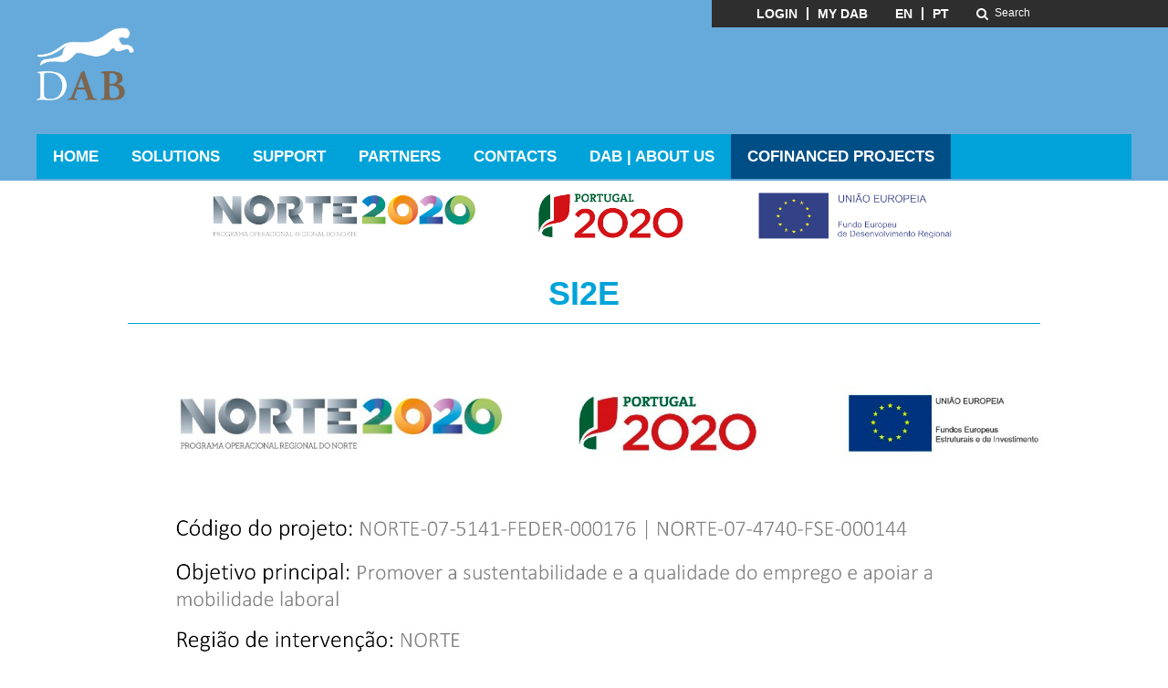

--- FILE ---
content_type: text/html; charset=UTF-8
request_url: https://www.dab.pt/en/si2e
body_size: 2775
content:
<!doctype html>
<html lang="en">

<head>
    <meta http-equiv="Content-Type" content="text/html; charset=UTF-8">
    <meta name="viewport" content="width=device-width, initial-scale=1, maximum-scale=1">

    <title>DAB</title>

    <link href="//fonts.googleapis.com/css?family=Open+Sans+Condensed:300,300i,700" rel="stylesheet">
    <link rel='stylesheet' href='//maxcdn.bootstrapcdn.com/font-awesome/4.7.0/css/font-awesome.min.css' type="text/css" media="all" />
    <link rel='stylesheet' href="//maxcdn.bootstrapcdn.com/bootstrap/4.0.0/css/bootstrap.min.css" type="text/css" media="all">

    <link rel='stylesheet' href='https://www.dab.pt/css/global.css?v=2' type='text/css' media='all' />
    <link rel='stylesheet' href='https://www.dab.pt/css/media_queries.css' type='text/css' media='all' />
</head>

<body class="drawer drawer--left">
    
    <div class="flex-center position-ref full-height">
        <header>
            <div class="content">
                <div class="group">
                    <div class="logo">
                        <a href="https://www.dab.pt/en">
                            <img src="https://www.dab.pt/images/logo.png">
                        </a>
                    </div>
                    <div class="sectionSearch">
                        <ul class="submenu">
                            <li><a href="https://my.dab.pt">Login</a></li>
                            <li><a href="https://my.dab.pt" target="_new">My DAB</a></li>
                        </ul>
                        <ul class="langs">
                                                            <li class="active">
                                    <a href="/en/home">EN</a>
                                </li>
                                                            <li class="">
                                    <a href="/pt/home">PT</a>
                                </li>
                                                    </ul>
                        <div class="search">
                            <form method="POST" action="https://www.dab.pt/en/pesquisa" accept-charset="UTF-8"><input name="_token" type="hidden" value="I9MY0RvvNPqjbDwwfB0BVtJvyVBcUbwoPhxG0qp2">
                            <div class="icon"><i class="fa fa-search" aria-hidden="true"></i></div>
                            <div class="input"><input placeholder="Search" required name="string" type="text"></div>
                            </form>
                        </div>
                    </div>
                </div>
                <button type="button" class="drawer-toggle drawer-hamburger">
                    <span class="sr-only">toggle navigation</span>
                    <span class="drawer-hamburger-icon"></span>
                </button>
                <div class="menu">
                    <nav class="drawer-nav" role="navigation">
    <ul class="drawer-menu">
                    <li class="">
                <a href="https://www.dab.pt/en/home">
                    Home
                </a>
                            </li>
                    <li class="">
                <a href="https://www.dab.pt/en/solucoes">
                    Solutions
                </a>
                                    <ul>
                                                    <li>
                                <a href="https://www.dab.pt/en/dabhost">
                                    HOST
                                </a>
                            </li>
                                                    <li>
                                <a href="https://www.dab.pt/en/dabprox">
                                    PROX
                                </a>
                            </li>
                                                    <li>
                                <a href="https://www.dab.pt/en/dabblock">
                                    BLOCK
                                </a>
                            </li>
                                            </ul>
                            </li>
                    <li class="">
                <a href="https://www.dab.pt/en/suporte">
                    Support
                </a>
                            </li>
                    <li class="">
                <a href="https://www.dab.pt/en/parceiros">
                    Partners
                </a>
                            </li>
                    <li class="">
                <a href="https://www.dab.pt/en/contatos">
                    Contacts
                </a>
                            </li>
                    <li class="">
                <a href="https://www.dab.pt/en/a-dab">
                    DAB | ABOUT US
                </a>
                            </li>
                    <li class="active">
                <a href="https://www.dab.pt/en/projetos-confinanciados">
                    Cofinanced Projects
                </a>
                                    <ul>
                                                    <li>
                                <a href="https://www.dab.pt/en/internacionalizacao">
                                    Internationalization
                                </a>
                            </li>
                                                    <li>
                                <a href="https://www.dab.pt/en/inovacao-produtiva">
                                    Productive Innovation
                                </a>
                            </li>
                                                    <li>
                                <a href="https://www.dab.pt/en/qualificacao-das-pme">
                                    Qualification of SME
                                </a>
                            </li>
                                                    <li>
                                <a href="https://www.dab.pt/en/si2e">
                                    SI2E
                                </a>
                            </li>
                                            </ul>
                            </li>
            </ul>
</nav>
                </div>
            </div>
        </header>

        <div class="pattern">
            <div class="content">
                <a href="#">
                    <img src="https://www.dab.pt/images/pattern.png">
                </a>
            </div>
        </div>

        <div class="content">
            <div class="page">
            <div class="namePage">
            <span class="color01">SI2E</span>
        </div>
    	<div class="data">
        <div class="description">
		<div class="portugal2020">
			<ul>
				<li>
					<img src="/images/si2e.jpg">
				</li>
			</ul>
		</div>

	</div>
    </div>
</div>
        </div>

        <footer>
            <div class="content">
                <div class="group">
                    <ul>
                        <li class="contacts">
                            Contact us<br>
                            <a href="https://www.dab.pt/en/contacts">info@dab.pt</a><br>
                            220 110 220

                            <br>
                           <img src="https://www.dab.pt/images/apcer.png" class="apcer" alt="Apcer">
                        </li>
                        <li>
                            <a href="https://www.dab.pt/en/solutions" class="name">Solutions</a>
                            <div class="description">They allow us to act as an IT consultant in your company and help your improvement and future growth needs.</div>
                        </li>
                        <li>
                            <a href="https://www.dab.pt/en/support" class="name">Support</a>
                            <div class="description">The value of our partners contributes to the success of our clients businesses.</div>
                        </li>
                        <li>
                            <a href="https://www.dab.pt/en/partners" class="name">About us</a>
                            <div class="description">At DAB, the whole team works to make your projects every time better.</div>
                        </li>
                        <li>
                            <a href="https://catalog.dab.pt" class="name">Digital Catalog</a>
                            <br>
                            <a href="https://catalog.dab.pt" target="_blank" class="button" style="margin-top: 5px;">
                                Go Here
                            </a>
                            <br><br>
                            <div class="group">
                                <a href="https://www.livroreclamacoes.pt/inicio" target="_blank" class="ldr" >
                                    <img src="https://www.dab.pt/images/ldr.png" alt="Livro de Reclamações">
                                </a>
                                <div class="social">
                                    <a href="https://www.linkedin.com/company/dab---digital-absolut-business/" class="linkedin" target="_new"><i class="fa fa-linkedin" aria-hidden="true"></i></a>
                                    <a href="https://www.facebook.com/DAB.Digital.Absolut.Business/" class="facebook" target="_new"><i class="fa fa-facebook" aria-hidden="true"></i></a>
                                </div>
                            </div>
                        </li>
                    </ul>
                </div>
            </div>

            <div class="newsletterFooter">
    <div class="content">
        <div class="data">
            <div class="title">Subscribe our newsletter</div>
            <form method="POST" action="https://www.dab.pt/en/subscriber" accept-charset="UTF-8"><input name="_token" type="hidden" value="I9MY0RvvNPqjbDwwfB0BVtJvyVBcUbwoPhxG0qp2">
                <div class="group" style="display: flex;">
                    <div class="form-group">
                        <input class="form-control" placeholder="Email" required name="email" type="text">
                    </div>
                    <div class="action">
                        <button class="button" data-action="submit" data-callback="onSubmit" data-sitekey="6LcCAKEUAAAAAKjRIiGznUOZUeMK3Qd_Z0VIWAiv">Subscriber</button>
                    </div>
                </div>
            </form>
        </div>
    </div>
</div>            
            <div class="copyright">
                <div class="content">
                    <div class="text">
                        © All rights reserved. Digital Absolut Business, Lda
                    </div>
                    <div class="moreInfo">
                        <ul>
                                                            <li>
                                    <a href="https://www.dab.pt/en/termos-de-utilizacao">
                                        Terms of use
                                    </a>
                                </li>
                                                            <li>
                                    <a href="https://www.dab.pt/en/politicas-de-privacidade">
                                        Privacy policy
                                    </a>
                                </li>
                                                    </ul>
                    </div>
                </div>
            </div>
        </footer>
    </div>

    <script src="//code.jquery.com/jquery-2.2.4.min.js"></script>
    <script src="//maxcdn.bootstrapcdn.com/bootstrap/4.0.0/js/bootstrap.min.js"></script>
    <script src="https://cdnjs.cloudflare.com/ajax/libs/iScroll/5.2.0/iscroll.min.js"></script>
    <script src="https://cdnjs.cloudflare.com/ajax/libs/drawer/3.2.2/js/drawer.min.js"></script>
    <script src="https://www.google.com/recaptcha/api.js"></script>
    <script>
        function onSubmit(token) {
          document.getElementById("contact-form").submit();
        }
      </script>

    <script src="https://www.dab.pt/js/global.js"></script>
    <script>
        (function(i, s, o, g, r, a, m) {
            i['GoogleAnalyticsObject'] = r;
            i[r] = i[r] || function() {
                (i[r].q = i[r].q || []).push(arguments)
            }, i[r].l = 1 * new Date();
            a = s.createElement(o),
                m = s.getElementsByTagName(o)[0];
            a.async = 1;
            a.src = g;
            m.parentNode.insertBefore(a, m)
        })(window, document, 'script', 'https://www.google-analytics.com/analytics.js', 'ga');

        ga('create', 'UA-9313053-3', 'auto');
        ga('send', 'pageview');
    </script>
    </body>

</html>

--- FILE ---
content_type: text/css
request_url: https://www.dab.pt/css/global.css?v=2
body_size: 3215
content:
html{width: 100%; display: inline-block;-webkit-font-smoothing: antialiased !important;position: relative;padding:0px;margin:0px;}
body{width: 100%; display: inline-block;color: black;background-repeat: repeat;font-family: "Arial Narrow", Arial, sans-serif;padding:0px;margin:0px;}
a, a:hover{color: inherit;text-decoration: none;}
a:hover{opacity: 0.8;cursor: pointer;}
*{-webkit-box-sizing: border-box;-moz-box-sizing: border-box;box-sizing: border-box;}

.content{width:1200px;margin:0px auto;}

.line{width: 100%;height: 1px;background-color:#00a3d9;margin: 30px 0px;}
.color01{color:#00a3d9;}

.button{background: #fff;color:#333;display: inline-block;padding: 8px 20px;font-size: 16px;font-weight: bold;border:none;}
.button:hover{cursor: pointer;opacity: 0.8;}
.grecaptcha-badge { visibility: hidden;}

/* NOTIFICATION */
.alert{position: fixed;top: 0;left: 0;z-index: 99999;width: 100%;text-align: center;border-radius: 0px;}


/* HEADER */
header{background:#65aada;position: fixed;z-index: 9;width: 100%;z-index: 9999;}
header .group{display: inline-block;width: 100%;}
header .logo{margin-top: 30px;float: left;}
header .logo img{height: 80px;-webkit-transition: all 0.3s ease-in-out;-moz-transition: all 0.3s ease-in-out;-o-transition: all 0.3s ease-in-out;transition: all 0.3s ease-in-out;}
header.active .logo img{height: 40px;}
header .sectionSearch{position: relative;z-index: 9;float:right;background:#2f2e2e;height:30px;color:white;font-weight: bold;text-transform: uppercase;font-size: 14px;padding:8px 0px 8px 30px;border-bottom-left-radius: 30px}
header .sectionSearch ul{float: left;margin:0px;padding:0px;margin-right: 30px}
header .sectionSearch ul li{float: left;margin:0px;padding:0px;list-style: none;padding-right: 10px;border-right:2px solid white;line-height: 14px;margin-right: 10px;}
header .sectionSearch ul li:last-child{border-right: none;margin-right: 0px;padding-right: 0px;}
header .sectionSearch .search{float: left;}
header .sectionSearch .search .icon{float: left;line-height: 0px;margin-right: 5px;}
header .sectionSearch .search .input{float: left;}
header .sectionSearch .search .input input{background: transparent;border:none;font-size: 12px;width:auto;color: white; margin-top: -2px;float: left;line-height: 10px;height: 16px;}
header .sectionSearch .search .input input:focus, 
header .sectionSearch .search .input input:hover, 
header .sectionSearch .search .input input:active{box-shadow: none;outline:none;}
header .sectionSearch .search .input input::-webkit-input-placeholder {color: white}
header .sectionSearch .search .input input::-moz-placeholder {color: white}
header .sectionSearch .search .input input:-ms-input-placeholder {color: white}
header .sectionSearch .search .input input:-moz-placeholder {color: white}
header .group:after{content:'';height:30px;width: 500px;position: absolute;top: 0px;right: 0px;background: #2f2e2e;z-index: 1}
header button{display:none;}
header .menu{margin-top: 30px;width: 100%;display: inline-block;background: #00a3d9;margin-bottom: -5px;}
header .menu ul {margin:0px;padding:0px;}
header .menu ul li{position:relative;margin:0px;padding:0px;list-style: none;float: left;font-size: 17px;color: white;text-transform: uppercase;font-weight: bold;}
header .menu ul li a{padding: 12px 18px;display: inline-block;}/* @temporary */
header .menu ul li:hover,
header .menu ul li.active{background-color: #004e86;opacity: 1}
header .menu ul li ul{display:none;width:100%;position: absolute;background: #004e86;top: 50px;left:0px;border-top:5px solid white;}
header .menu ul li ul li:hover{opacity: 0.8}
header .menu ul li:hover ul{display:block;}
header .menu ul li ul li{width: 100%;text-align: center;}
header .menu ul li ul li a{padding: 12px 0px;width: 100%;}


/* PATTERN */
.pattern{text-align: center;padding: 200px 0px 30px 0px;width:100%;display: inline-block;background:white;}
.pattern img{margin-top: 10px;display: inline-block;max-height: 55px;}


/* BANNER */
.banner{position: relative;}
.banner .carousel-item{width:100%;height: 420px;}
.banner .carousel-item video{width: 100%;position: relative;top: 50%;transform:translateY(-50%);}
.banner .carousel-control-next-icon,
.banner .carousel-control-prev-icon{width: 40px;height: 40px;opacity: 1}
.banner .description{width: 480px;position: absolute;top: 50%;left: 50%;transform:translate(-50%,-50%);-moz-transform:translate(-50%,-50%);-webkit-transform:translate(-50%,-50%);-o-transform:translate(-50%,-50%);text-align: center;background-color:rgba(16, 63, 84,0.7);color:white;font-weight: bold;font-size: 30px;padding: 50px 50px;}


/* TITLE SECTION */
.sectionTitle {width: 100%;display: inline-block;text-align: center;margin: 30px 0px;}
.sectionTitle .group{display: inline-block;text-align: center;}
.sectionTitle .group .title{font-size: 36px;font-weight: bold;color:#605d5e;border-bottom:1px solid #00a3d9;margin-bottom: 10px;padding-bottom: 5px} 
.sectionTitle .group .title span{color:#00a3d9;}
.sectionTitle .group .description{font-size: 16px;color: #605d5e;max-width: 60%;display: inline-block;}


/* SERVICES */
.services{width: 100%;background:#f2f2f2;text-align: center;padding: 60px 100px 0px 100px;}
.services ul{margin:0px;padding: 0px;display: inline-block;}
.services ul li{position: relative;list-style: none;margin:0px;overflow:hidden;padding: 0px;width: 420px;height: 260px;float: left;margin-bottom: 60px;background-size: cover;background-position: center;position: relative;}
.services ul li a{width:100%;display: inline-block;height: 100%;}
.services ul li a:hover{opacity:0.9;}
.services ul li:nth-child(2n){float: right;}
.services ul li.highlight:after{content: '';position: absolute;width:130px;height: 150%;background: #65aada;top: -50px;left: -50px;-ms-transform: rotate(-20deg);-webkit-transform: rotate(-20deg);transform: rotate(-20deg);}
.services ul li.highlight:before{content: 'Destaque';text-transform: uppercase;font-size: 18px;color: white;font-weight: 600;color: white;position: absolute;bottom: 25px;left: 20px;z-index: 99}
.services ul li .group{position: absolute;bottom: 0px;left: 0px;background: white;width: 100%;padding: 10px 30px;text-align: center;}
.services ul li .group .title{text-align: left;float:left;width: 58%;font-size: 20px;text-transform: uppercase;font-weight: bold;margin-top: 5px;}
.services ul li .group .description{text-align: left;float:left;width: 42%;color: #004e86;font-size: 14px;line-height: 16px;}
.services ul li.highlight .group .title{padding-left: 95px;}


/* SERVICES-2 */
.services-2{width: 100%;margin-bottom: 50px;}
.services-2 ul{margin:0px;padding: 0px;display: inline-block;width: 100%}
.services-2 ul li{list-style: none;margin:0px;padding: 0px;float: left;margin-bottom: 20px;}
.services-2 ul li .name{font-size: 20px;font-weight: bold;color:#605d5e;}
.services-2 ul li:nth-child(1){width: 45%;margin-right: 5%;}
.services-2 ul li:nth-child(1) .image{width: 100%;height: 450px;background-size: cover;background-position: center;}
.services-2 ul li:nth-child(2),
.services-2 ul li:nth-child(3){width: 45%;margin-left: 5%;}
.services-2 ul li:nth-child(2) .image,
.services-2 ul li:nth-child(3) .image{width: 100%;height: 200px;background-size: cover;background-position: center;}


/* HIGHLIGHT - home */
.highlight{width: 100%;padding: 30px;display: flex;background: #00a3d9;margin-bottom: 100px;margin-top: -50px;justify-content: space-around; align-items: center;}
.highlight .text{color: white;font-weight: 700;font-size: 22px;}


/* NEWSLETTER - Footer */
.newsletterFooter{background: #65aada;padding: 16px 0 0;float: left;width: 100%;text-align: left;}
.newsletterFooter .title{color:white;font-size: 18px;padding: 7px 20px;font-weight: bold;float: left;padding-left: 0;}
.newsletterFooter .data{display: inline-block;padding-left: 20%;}
.newsletterFooter form{display:inline-block;}
.newsletterFooter form .form-group{float: left;width: 85%;}
.newsletterFooter form .form-group input{border-radius: 0px;border: none;height: 40px;width:200px;max-width: 100%;margin-right: 10px;}
.newsletterFooter form .action{float: left;}


/* FOOTER */
footer{background:#65aada;position: relative;z-index: 9;padding-top: 30px}
footer .group{display: inline-block;width: 100%;}
footer ul{margin:0px;padding: 0px;padding-bottom: 20px;width: 100%;display: inline-block;}
footer ul li{list-style: none;float: left;margin:0px;padding: 0px;width: 20%;line-height: 20px;padding-right: 30px;}
footer ul li .name{font-weight: bold;}
footer ul li .description{text-align: justify;}
footer ul li.contacts{color: white;font-weight: bold;}
footer ul li.contacts .apcer{max-width: 60%;margin-bottom:-20px;margin-top:20px}
footer ul li:last-child{padding-right: 0%;}
footer ul li:last-child .social{display: inline-block;float:right;margin-top: 15px;}
footer ul li:last-child .social i{font-size: 20px;color:white}
footer ul li:last-child .social a{display: inline-block;float: left;margin-left: 15px;}
footer ul li .group{width: 100%;display: inline-block;margin-top: 0px;}
footer ul li .ldr{max-width: 50%;float: left;}
footer ul li .ldr img{width: 100%;}
footer .copyright{background:#2f2e2e;height:30px;color:white;padding: 4px 0px 8px 30px;font-size: 14px;position: relative;z-index: 9;display: inline-block;width: 100%;float: left;}
footer .copyright .text{float: left;}
footer .copyright .moreInfo{float: right;}
footer .copyright .moreInfo ul{padding: 0px;}
footer .copyright .moreInfo ul li{width: auto;float: left;margin-left:10px;}


/* PAGE */
.content > .page{width:100%;padding: 0px 100px 100px;text-align: center;}
.page .namePage{width: 100%;display: inline-block;color: #605d5e;border-bottom: 1px solid #00a3d9;margin-bottom: 10px;padding-bottom: 5px;    font-size: 36px;font-weight: bold;}
.page .description {color: #605E5E;}
.page .description .sinopsis .name{width:100%;font-size: 22px;font-weight: bold;}
.page .description .sinopsis .text{width:100%;font-size: 18px;margin-bottom: 20px;text-align: justify;}
.page .description .sinopsis .text.center{text-align: center;}

.page .description .contact{text-align: left;margin-top: 50px;}
.page .description .contact .group{display: inline-block;width:100%;}
.page .description .contact .left{width:30%;float: left;padding-right:30px;}
.page .description .contact .right{width:70%;float: right;}

.page .description .action{text-align: center;width: 100%;margin-top: 30px;}
.page .description .action .button{background: #ccc;color:#333;display: inline-block;padding: 12px 26px;font-size: 20px;font-weight: bold;border:none;}
.page .description .action .button:hover{cursor: pointer;opacity: 0.8;}
.page .description .info{width: 100%;font-size: 16px;text-align: left;margin-top: 50px;text-align: justify;}

.page .description .block{width: 100%;display: inline-block;text-align: left;padding: 20px 0px; border-top: 1px solid #00a3d9;margin-top: 50px;}
.page .description .block .left{width: 50%;display: inline-block;float: left;padding-right: 30px;}
.page .description .block .invert .left{float: right;padding-right: 0px;padding-left: 30px;}
.page .description .block .invert .right{float: left;padding-right: 30px;padding-left: 0px;}

.page .description .block .left .name{font-size: 26px;color: #00a3d9;font-weight: bold;margin-bottom: 10px;}
.page .description .block .left .text{text-align: justify;}
.page .description .block .right{width: 50%;display: inline-block;float: left;padding-left: 30px;}
.page .description .block .right img{width: 100%;} 
.page .description .block .expand{width: 100%;text-align: center;display: inline-block;margin-top: 40px;}
.page .description .block .expand .icon{width: 50px;height: 50px;border-radius: 50%;background: #00a3d9;display: inline-block;color: white;font-size: 24px;line-height: 48px;-webkit-transition: all 0.3s ease-in-out;-moz-transition: all 0.3s ease-in-out;-o-transition: all 0.3s ease-in-out;transition: all 0.3s ease-in-out;}
.page .description .block .expand .icon:hover{cursor: pointer;opacity: 0.8;}
.page .description .block .expand.active .icon{-ms-transform: rotate(180deg);-webkit-transform: rotate(180deg);transform: rotate(180deg);}
.page .description .block .expandGroup{width: 100%;display: none;}
.page .description .block .expandGroup ul{padding: 0px;margin: 0px;display: flex;flex-wrap: wrap;}
.page .description .block .expandGroup ul li{padding: 0px;margin: 0px;list-style: none;float: left;width:50%;padding: 50px 20px;padding-bottom: 0px;}
.page .description .block .expandGroup ul li .name{width: 100%;text-align: left;font-size: 26px;color: #00a3d9;font-weight: bold;}
.page .description .block .expandGroup ul li .text{text-align: justify;}
.page .description .block .expandGroup ul.column3 li{width:33.333%;}

.page .imageBlock{width: 100%;display: inline-block;height: 360px;background-size: cover;background-repeat: no-repeat;background-position: center center;position: relative;}
.page .imageBlock .text{position: absolute;top: 50%;right: 0px;transform:translateY(-50%);-moz-transform:translateY(-50%);-o-transform:translateY(-50%);-webkit-transform:translateY(-50%);width: 30%;background: rgba(0,0,0,0.2);padding: 20px;}
.page .imageBlock .text .name{color: white;font-size: 28px;line-height: 30px;font-weight: bold;margin-bottom: 10px;}
.page .imageBlock .text .sinopsis{color: #000;}

.page .itemList {margin: 30px 0px;}
.page .itemList ul{margin:0px;padding: 0px;display: inline-block;width: 100%;padding-top: 30px;} 
.page .itemList ul li{margin:0px;padding: 0px;list-style: none;float: left;width: 33.33%;padding: 0px 20px;text-align: left;position: relative;} 
.page .itemList ul li .image{width: 100%;height: 180px;background-size: cover;background-repeat: no-repeat;}
.page .itemList ul li .name{font-size: 24px;line-height: 30px;font-weight: bold;color: #605d5e;text-transform: uppercase;margin-bottom: 5px;}
.page .itemList ul li .text{font-size: 16px;margin-top: 10px;text-align: justify;}
.page .itemList ul li .link{background: #00a3d9;border-radius: 50%;display: inline-block;position: absolute;bottom: 0px;right: 20px;width: 22px;height: 22px;text-align: center;color: white;font-size: 17px;line-height: 20px;padding-left: 2px;}

.page .listPtfolio {margin: 30px 0px;}
.page .listPtfolio ul{margin:0px;padding: 0px;display: inline-block;width: 100%;padding-top: 30px;} 
.page .listPtfolio ul li{margin:0px;list-style: none;float: left;width: 30%;margin:1.6%;padding: 30px;text-align: left;position: relative;box-shadow: 0px 0px 20px 0px rgba(0,0,0,0.2);} 
.page .listPtfolio ul li .image{width: 100%;height: 180px;background-size: contain;background-repeat: no-repeat;background-position: center center;}
.page .listPtfolio ul li .text{font-size: 16px;margin-top: 10px;text-align: justify;}

.page .portugal2020 ul{margin:0px;padding: 0px;display: inline-block;width: 100%;} 
.page .portugal2020 ul li{margin:0px;list-style: none;float: left;width: 100%;margin:1.6%;text-align: left;position: relative;} 
.page .portugal2020 ul li img{max-width:100%;}

.page.search .description .block{border-top:none;margin-top:0px;}
.page.search .description .block .name{font-size: 24px; font-weight: bold;color: #00a3d9;}
.page.search .description .block .link{font-size: 14px; font-weight: bold;color: #00a3d9;text-transform: uppercase;margin-top:20px;}
.page.search .description .block .link i{margin-left:7px;}


--- FILE ---
content_type: text/css
request_url: https://www.dab.pt/css/media_queries.css
body_size: 901
content:
@import url("https://cdnjs.cloudflare.com/ajax/libs/drawer/3.2.2/css/drawer.min.css") only screen and (max-width: 700px);

@media (max-width:700px){
    .content{max-width: 100%;}

    header .logo{ width: 100%;text-align: left;padding: 20px;}
    header .logo img{height: 60px;}
    header .sectionSearch{position: absolute;top: 0px;left: 0px;z-index: 1;}
    header .sectionSearch .search .input input{font-size: 16px;width: 100px;}
    header .sectionSearch .search .icon{top: -2px;position: relative;}
    header .menu ul li:hover, header .menu ul li.active{color:white;}
    header .group:after{z-index: 0;}
    header .menu{margin:0px;float: left;}
    header .menu ul li{color: black;float: none;}
    header button{right: 0px!important;left: auto!important;top: 40px!important;}

    .pattern{text-align: center;padding: 150px 0px 0px 0px;}
    .pattern img{width:auto;margin:0px;max-width: 100%;}

    .banner{padding-top: 10px;}
    .banner .carousel-item{height:240px;}
    .banner .carousel-control-next-icon, .banner .carousel-control-prev-icon{transform: scale(0.6);-moz-transform: scale(0.6);-webkit-transform: scale(0.6);-o-transform: scale(0.6);}
    .banner .carousel-control-prev-icon{margin-right: 20px;}
    .banner .carousel-control-next-icon{margin-left: 20px;}
    .banner .description{padding:20px 80px}
    .sectionTitle .group .title{font-size: 22px;}
    .sectionTitle{padding-left:20px;padding-right:20px;padding-bottom: 20px!important;}
    .sectionTitle .group .description{max-width:100%;}

    .highlight{display: inline-block; text-align: center;margin-top: 0;}

    footer ul li{width:50%;text-align: center;padding:20px 20px;}
    footer ul li:last-child{text-align: center;width:100%;}
    footer .copyright{padding: 0px;padding-top: 10px;height:auto;}
    footer .copyright .text{display: inline-block;width: 100%;float: none;text-align: center;}
    footer .copyright .moreInfo{background: #2f2e2e;text-align: center;width: 100%;float: none;}
    footer .copyright .moreInfo ul li{width: 50%;float: left;margin: 0px;padding: 20px;}

    .page{padding:20px}
    .page .imageBlock .text{width:70%;}
    .page .imageBlock .text .sinopsis{color:#fff;}
    .page .itemList ul li{width:100%;padding:20px 0px;}
    .page .description .block .invert .right{width:100%;padding:10px 0px;}
    .page .description .block .invert .left{width:100%;padding:10px 0px;}
    .page .description .block .right{width:100%;padding:10px 0px;}
    .page .description .block .left{width:100%;padding:10px 0px;}
    .page .listPtfolio ul li{width:46%;margin:2%;}
    .page .listPtfolio ul li .image{height:100px;}
    .page .description .contact .left{width:100%;margin-top:20px;}
    .page .description .contact .right{width:100%;margin-top:20px;}

    .page .portugal2020 ul li{width:100%;}

}

--- FILE ---
content_type: application/javascript; charset=utf-8
request_url: https://www.dab.pt/js/global.js
body_size: 428
content:
$(document).ready(function(){
    //NAV
    if( /Android|webOS|iPhone|iPad|iPod|BlackBerry|IEMobile|Opera Mini/i.test(navigator.userAgent) ) {
        $('.drawer').drawer();
    }

	//Expand Click
	$('body').on('click', '.page .block .expand .icon', function(){
		var el = $(this).parents('.block').find('.expandGroup');
		var	icon = $(this).parent();

		if(icon.hasClass('active')){
            el.slideUp();
            icon.removeClass('active');
        }else{
            el.slideDown();
            icon.addClass('active');
        }
    });

    //SCROLL HEADER
    $(window).scroll(function() {    
        var scroll = $(window).scrollTop();
        if (scroll >= 50) {
            $('header').addClass("active");
        } else {
            $('header').removeClass("active");
        }
    });

})

--- FILE ---
content_type: text/plain
request_url: https://www.google-analytics.com/j/collect?v=1&_v=j102&a=319538978&t=pageview&_s=1&dl=https%3A%2F%2Fwww.dab.pt%2Fen%2Fsi2e&ul=en-us%40posix&dt=DAB&sr=1280x720&vp=1280x720&_u=IEBAAEABAAAAACAAI~&jid=902778423&gjid=1776894878&cid=1047847097.1768988810&tid=UA-9313053-3&_gid=1033444802.1768988810&_r=1&_slc=1&z=1364254342
body_size: -448
content:
2,cG-ZP4WYWXYZC